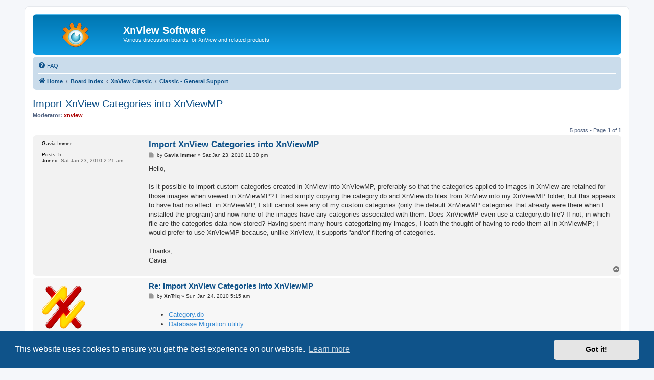

--- FILE ---
content_type: text/html; charset=UTF-8
request_url: https://newsgroup.xnview.com/viewtopic.php?t=19314
body_size: 5443
content:
<!DOCTYPE html>
<html dir="ltr" lang="en-gb">
<head>
<meta charset="utf-8" />
<meta http-equiv="X-UA-Compatible" content="IE=edge">
<meta name="viewport" content="width=device-width, initial-scale=1" />

<title>Import XnView Categories into XnViewMP - XnView Software</title>

	<link rel="alternate" type="application/atom+xml" title="Feed - XnView Software" href="/app.php/feed">							
	<link rel="canonical" href="https://newsgroup.xnview.com/viewtopic.php?t=19314">

<!--
	phpBB style name: prosilver
	Based on style:   prosilver (this is the default phpBB3 style)
	Original author:  Tom Beddard ( http://www.subBlue.com/ )
	Modified by:
-->

<link href="./assets/css/font-awesome.min.css?assets_version=70" rel="stylesheet">
<link href="./styles/prosilver/theme/stylesheet.css?assets_version=70" rel="stylesheet">
<link href="./styles/prosilver/theme/en/stylesheet.css?assets_version=70" rel="stylesheet">



	<link href="./assets/cookieconsent/cookieconsent.min.css?assets_version=70" rel="stylesheet">

<!--[if lte IE 9]>
	<link href="./styles/prosilver/theme/tweaks.css?assets_version=70" rel="stylesheet">
<![endif]-->

<meta name="google-site-verification" content="" />

<link href="./ext/hifikabin/googlesearch/styles/prosilver/theme/googlesearch.css?assets_version=70" rel="stylesheet" media="screen">


					<!-- Global site tag (gtag.js) - Google Analytics -->
		<script async src="https://www.googletagmanager.com/gtag/js?id=G-X1PX8KXEXE"></script>
		<script>
			window.dataLayer = window.dataLayer || [];
			function gtag(){dataLayer.push(arguments);}
			gtag('js', new Date());

			gtag('config', 'G-X1PX8KXEXE', {'anonymize_ip': true,});
		</script>
	
</head>
<body id="phpbb" class="nojs notouch section-viewtopic ltr ">


<div id="wrap" class="wrap">
	<a id="top" class="top-anchor" accesskey="t"></a>
	<div id="page-header">
		<div class="headerbar" role="banner">
					<div class="inner">

			<div id="site-description" class="site-description">
		<a id="logo" class="logo" href="https://www.xnview.com/" title="Home">
					<span class="site_logo"></span>
				</a>
				<h1>XnView Software</h1>
				<p>Various discussion boards for XnView and related products</p>
				<p class="skiplink"><a href="#start_here">Skip to content</a></p>
			</div>

									
			</div>
					</div>
				<div class="navbar" role="navigation">
	<div class="inner">

	<ul id="nav-main" class="nav-main linklist" role="menubar">

		<li id="quick-links" class="quick-links dropdown-container responsive-menu hidden" data-skip-responsive="true">
			<a href="#" class="dropdown-trigger">
				<i class="icon fa-bars fa-fw" aria-hidden="true"></i><span>Quick links</span>
			</a>
			<div class="dropdown">
				<div class="pointer"><div class="pointer-inner"></div></div>
				<ul class="dropdown-contents" role="menu">
					
					
										<li class="separator"></li>

									</ul>
			</div>
		</li>

				<li data-last-responsive="true">
			<a href="/app.php/help/faq" rel="help" title="Frequently Asked Questions" role="menuitem">
				<i class="icon fa-question-circle fa-fw" aria-hidden="true"></i><span>FAQ</span>
			</a>
		</li>
						
		</ul>

	<ul id="nav-breadcrumbs" class="nav-breadcrumbs linklist navlinks" role="menubar">
				
		
		<li class="breadcrumbs" itemscope itemtype="https://schema.org/BreadcrumbList">

							<span class="crumb" itemtype="https://schema.org/ListItem" itemprop="itemListElement" itemscope><a itemprop="item" href="https://www.xnview.com/" data-navbar-reference="home"><i class="icon fa-home fa-fw" aria-hidden="true"></i><span itemprop="name">Home</span></a><meta itemprop="position" content="1" /></span>
			
							<span class="crumb" itemtype="https://schema.org/ListItem" itemprop="itemListElement" itemscope><a itemprop="item" href="./index.php" accesskey="h" data-navbar-reference="index"><span itemprop="name">Board index</span></a><meta itemprop="position" content="2" /></span>

											
								<span class="crumb" itemtype="https://schema.org/ListItem" itemprop="itemListElement" itemscope data-forum-id="66"><a itemprop="item" href="./viewforum.php?f=66"><span itemprop="name">XnView Classic</span></a><meta itemprop="position" content="3" /></span>
															
								<span class="crumb" itemtype="https://schema.org/ListItem" itemprop="itemListElement" itemscope data-forum-id="35"><a itemprop="item" href="./viewforum.php?f=35"><span itemprop="name">Classic - General Support</span></a><meta itemprop="position" content="4" /></span>
							
					</li>

		
			</ul>

	</div>
</div>
	</div>

	
	<a id="start_here" class="anchor"></a>
	<div id="page-body" class="page-body" role="main">
		
		
<h2 class="topic-title"><a href="./viewtopic.php?t=19314">Import XnView Categories into XnViewMP</a></h2>
<!-- NOTE: remove the style="display: none" when you want to have the forum description on the topic body -->
<div style="display: none !important;">Ask for help and post your question on how to use XnView Classic.<br /></div>
<p>
	<strong>Moderator:</strong> <span style="color: #AA0000;" class="username-coloured">xnview</span>
</p>


<div class="action-bar bar-top">
	
	
			
	
			<div class="pagination">
			5 posts
							&bull; Page <strong>1</strong> of <strong>1</strong>
					</div>
		</div>




			<div id="p81275" class="post has-profile bg2">
		<div class="inner">

		<dl class="postprofile" id="profile81275">
			<dt class="no-profile-rank no-avatar">
				<div class="avatar-container">
																			</div>
								<strong><span class="username">Gavia Immer</span></strong>							</dt>

									
		<dd class="profile-posts"><strong>Posts:</strong> 5</dd>		<dd class="profile-joined"><strong>Joined:</strong> Sat Jan 23, 2010 2:21 am</dd>		
		
						
						
		</dl>

		<div class="postbody">
						<div id="post_content81275">

					<h3 class="first">
						<a href="./viewtopic.php?p=81275#p81275">Import XnView Categories into XnViewMP</a>
		</h3>

								
						<p class="author">
									<span><i class="icon fa-file fa-fw icon-lightgray icon-md" aria-hidden="true"></i><span class="sr-only">Post</span></span>
								<span class="responsive-hide">by <strong><span class="username">Gavia Immer</span></strong> &raquo; </span><time datetime="2010-01-23T23:30:52+00:00">Sat Jan 23, 2010 11:30 pm</time>
			</p>
			
			
			
			
			<div class="content">Hello,<br>
<br>
Is it possible to import custom categories created in XnView into XnViewMP, preferably so that the categories applied to images in XnView are retained for those images when viewed in XnViewMP? I tried simply copying the category.db and XnView.db files from XnView into my XnViewMP folder, but this appears to have had no effect: in XnViewMP, I still cannot see any of my custom categories (only the default XnViewMP categories that already were there when I installed the program) and now none of the images have any categories associated with them. Does XnViewMP even use a category.db file? If not, in which file are the categories data now stored? Having spent many hours categorizing my images, I loath the thought of having to redo them all in XnViewMP; I would prefer to use XnViewMP because, unlike XnView, it supports 'and/or' filtering of categories.<br>
<br>
Thanks,<br>
Gavia</div>

			
			
									
						
										
						</div>

		</div>

				<div class="back2top">
						<a href="#top" class="top" title="Top">
				<i class="icon fa-chevron-circle-up fa-fw icon-gray" aria-hidden="true"></i>
				<span class="sr-only">Top</span>
			</a>
					</div>
		
		</div>
	</div>

				<div id="p81276" class="post has-profile bg1">
		<div class="inner">

		<dl class="postprofile" id="profile81276">
			<dt class="has-profile-rank has-avatar">
				<div class="avatar-container">
																<span class="avatar"><img class="avatar" src="./download/file.php?avatar=966_1578623403.png" width="85" height="100" alt="User avatar" /></span>														</div>
								<strong><span class="username">XnTriq</span></strong>							</dt>

						<dd class="profile-rank">Forum Librarian</dd>			
		<dd class="profile-posts"><strong>Posts:</strong> 6536</dd>		<dd class="profile-joined"><strong>Joined:</strong> Sun Sep 25, 2005 3:00 am</dd>		
		
											<dd class="profile-custom-field profile-phpbb_location"><strong>Location:</strong> Ref Desk</dd>
							
						
		</dl>

		<div class="postbody">
						<div id="post_content81276">

					<h3 >
						<a href="./viewtopic.php?p=81276#p81276">Re: Import XnView Categories into XnViewMP</a>
		</h3>

								
						<p class="author">
									<span><i class="icon fa-file fa-fw icon-lightgray icon-md" aria-hidden="true"></i><span class="sr-only">Post</span></span>
								<span class="responsive-hide">by <strong><span class="username">XnTriq</span></strong> &raquo; </span><time datetime="2010-01-24T05:15:07+00:00">Sun Jan 24, 2010 5:15 am</time>
			</p>
			
			
			
			
			<div class="content"><ul><li><a href="http://newsgroup.xnview.com/viewtopic.php?t=17893" class="postlink">Category.db</a></li>
<li><a href="http://newsgroup.xnview.com/viewtopic.php?t=19036" class="postlink">Database Migration utility</a></li></ul></div>

			
			
									
						
										
						</div>

		</div>

				<div class="back2top">
						<a href="#top" class="top" title="Top">
				<i class="icon fa-chevron-circle-up fa-fw icon-gray" aria-hidden="true"></i>
				<span class="sr-only">Top</span>
			</a>
					</div>
		
		</div>
	</div>

				<div id="p81297" class="post has-profile bg2">
		<div class="inner">

		<dl class="postprofile" id="profile81297">
			<dt class="no-profile-rank no-avatar">
				<div class="avatar-container">
																			</div>
								<strong><span class="username">Gavia Immer</span></strong>							</dt>

									
		<dd class="profile-posts"><strong>Posts:</strong> 5</dd>		<dd class="profile-joined"><strong>Joined:</strong> Sat Jan 23, 2010 2:21 am</dd>		
		
						
						
		</dl>

		<div class="postbody">
						<div id="post_content81297">

					<h3 >
						<a href="./viewtopic.php?p=81297#p81297">Re: Import XnView Categories into XnViewMP</a>
		</h3>

								
						<p class="author">
									<span><i class="icon fa-file fa-fw icon-lightgray icon-md" aria-hidden="true"></i><span class="sr-only">Post</span></span>
								<span class="responsive-hide">by <strong><span class="username">Gavia Immer</span></strong> &raquo; </span><time datetime="2010-01-25T01:30:01+00:00">Mon Jan 25, 2010 1:30 am</time>
			</p>
			
			
			
			
			<div class="content">Thank you for the welcome and the heads-up, XnTriq. I guess that I will just have to be patient and wait for Pierre to create the conversion utility.<br>
<br>
Cheers,<br>
Gavia</div>

			
			
									
						
										
						</div>

		</div>

				<div class="back2top">
						<a href="#top" class="top" title="Top">
				<i class="icon fa-chevron-circle-up fa-fw icon-gray" aria-hidden="true"></i>
				<span class="sr-only">Top</span>
			</a>
					</div>
		
		</div>
	</div>

				<div id="p81301" class="post has-profile bg1">
		<div class="inner">

		<dl class="postprofile" id="profile81301">
			<dt class="has-profile-rank has-avatar">
				<div class="avatar-container">
																<span class="avatar"><img class="avatar" src="./download/file.php?avatar=5_1354001210.png" width="100" height="100" alt="User avatar" /></span>														</div>
								<strong><span style="color: #AA0000;" class="username-coloured">xnview</span></strong>							</dt>

						<dd class="profile-rank">Author of XnView</dd>			
		<dd class="profile-posts"><strong>Posts:</strong> 47188</dd>		<dd class="profile-joined"><strong>Joined:</strong> Mon Oct 13, 2003 7:31 am</dd>		
		
																<dd class="profile-custom-field profile-phpbb_location"><strong>Location:</strong> France</dd>
																	
						
		</dl>

		<div class="postbody">
						<div id="post_content81301">

					<h3 >
						<a href="./viewtopic.php?p=81301#p81301">Re: Import XnView Categories into XnViewMP</a>
		</h3>

								
						<p class="author">
									<span><i class="icon fa-file fa-fw icon-lightgray icon-md" aria-hidden="true"></i><span class="sr-only">Post</span></span>
								<span class="responsive-hide">by <strong><span style="color: #AA0000;" class="username-coloured">xnview</span></strong> &raquo; </span><time datetime="2010-01-25T08:25:26+00:00">Mon Jan 25, 2010 8:25 am</time>
			</p>
			
			
			
			
			<div class="content"><blockquote><div><cite>Gavia Immer wrote:</cite>Thank you for the welcome and the heads-up, XnTriq. I guess that I will just have to be patient and wait for Pierre to create the conversion utility.</div></blockquote>
I wait that XnViewMP database is stable...</div>

			
			
									
						
							<div id="sig81301" class="signature">Pierre.</div>			
						</div>

		</div>

				<div class="back2top">
						<a href="#top" class="top" title="Top">
				<i class="icon fa-chevron-circle-up fa-fw icon-gray" aria-hidden="true"></i>
				<span class="sr-only">Top</span>
			</a>
					</div>
		
		</div>
	</div>

				<div id="p81340" class="post has-profile bg2">
		<div class="inner">

		<dl class="postprofile" id="profile81340">
			<dt class="no-profile-rank no-avatar">
				<div class="avatar-container">
																			</div>
								<strong><span class="username">Gavia Immer</span></strong>							</dt>

									
		<dd class="profile-posts"><strong>Posts:</strong> 5</dd>		<dd class="profile-joined"><strong>Joined:</strong> Sat Jan 23, 2010 2:21 am</dd>		
		
						
						
		</dl>

		<div class="postbody">
						<div id="post_content81340">

					<h3 >
						<a href="./viewtopic.php?p=81340#p81340">Re: Import XnView Categories into XnViewMP</a>
		</h3>

								
						<p class="author">
									<span><i class="icon fa-file fa-fw icon-lightgray icon-md" aria-hidden="true"></i><span class="sr-only">Post</span></span>
								<span class="responsive-hide">by <strong><span class="username">Gavia Immer</span></strong> &raquo; </span><time datetime="2010-01-26T23:03:46+00:00">Tue Jan 26, 2010 11:03 pm</time>
			</p>
			
			
			
			
			<div class="content">Fair enough. Thank you, Pierre.<br>
<br>
Cheers,<br>
Gavia</div>

			
			
									
						
										
						</div>

		</div>

				<div class="back2top">
						<a href="#top" class="top" title="Top">
				<i class="icon fa-chevron-circle-up fa-fw icon-gray" aria-hidden="true"></i>
				<span class="sr-only">Top</span>
			</a>
					</div>
		
		</div>
	</div>

	

	<div class="action-bar bar-bottom">
	
		
	
	
	
	
			<div class="pagination">
			5 posts
							&bull; Page <strong>1</strong> of <strong>1</strong>
					</div>
	</div>


<div class="action-bar actions-jump">
		<p class="jumpbox-return">
		<a href="./viewforum.php?f=35" class="left-box arrow-left" accesskey="r">
			<i class="icon fa-angle-left fa-fw icon-black" aria-hidden="true"></i><span>Return to “Classic - General Support”</span>
		</a>
	</p>
	
		<div class="jumpbox dropdown-container dropdown-container-right dropdown-up dropdown-left dropdown-button-control" id="jumpbox">
			<span title="Jump to" class="button button-secondary dropdown-trigger dropdown-select">
				<span>Jump to</span>
				<span class="caret"><i class="icon fa-sort-down fa-fw" aria-hidden="true"></i></span>
			</span>
		<div class="dropdown">
			<div class="pointer"><div class="pointer-inner"></div></div>
			<ul class="dropdown-contents">
																				<li><a href="./viewforum.php?f=65" class="jumpbox-cat-link"> <span> General</span></a></li>
																<li><a href="./viewforum.php?f=8" class="jumpbox-sub-link"><span class="spacer"></span> <span>&#8627; &nbsp; Info &amp; Forum</span></a></li>
																<li><a href="./viewforum.php?f=17" class="jumpbox-sub-link"><span class="spacer"></span> <span>&#8627; &nbsp; XnView - FAQ</span></a></li>
																<li><a href="./viewforum.php?f=38" class="jumpbox-sub-link"><span class="spacer"></span> <span>&#8627; &nbsp; Miscellaneous</span></a></li>
																<li><a href="./viewforum.php?f=68" class="jumpbox-cat-link"> <span> XnView MP</span></a></li>
																<li><a href="./viewforum.php?f=115" class="jumpbox-sub-link"><span class="spacer"></span> <span>&#8627; &nbsp; MP - Announcements</span></a></li>
																<li><a href="./viewforum.php?f=82" class="jumpbox-sub-link"><span class="spacer"></span> <span>&#8627; &nbsp; MP - General Support</span></a></li>
																<li><a href="./viewforum.php?f=93" class="jumpbox-sub-link"><span class="spacer"></span> <span>&#8627; &nbsp; MP - Bug reports</span></a></li>
																<li><a href="./viewforum.php?f=62" class="jumpbox-sub-link"><span class="spacer"></span><span class="spacer"></span> <span>&#8627; &nbsp; New</span></a></li>
																<li><a href="./viewforum.php?f=95" class="jumpbox-sub-link"><span class="spacer"></span><span class="spacer"></span> <span>&#8627; &nbsp; Reproduced - TODO</span></a></li>
																<li><a href="./viewforum.php?f=101" class="jumpbox-sub-link"><span class="spacer"></span><span class="spacer"></span> <span>&#8627; &nbsp; Fixed in next version</span></a></li>
																<li><a href="./viewforum.php?f=96" class="jumpbox-sub-link"><span class="spacer"></span><span class="spacer"></span> <span>&#8627; &nbsp; Retest</span></a></li>
																<li><a href="./viewforum.php?f=103" class="jumpbox-sub-link"><span class="spacer"></span><span class="spacer"></span> <span>&#8627; &nbsp; Postponed</span></a></li>
																<li><a href="./viewforum.php?f=60" class="jumpbox-sub-link"><span class="spacer"></span> <span>&#8627; &nbsp; MP - Suggestions</span></a></li>
																<li><a href="./viewforum.php?f=83" class="jumpbox-sub-link"><span class="spacer"></span> <span>&#8627; &nbsp; MP - General [Français]</span></a></li>
																<li><a href="./viewforum.php?f=66" class="jumpbox-cat-link"> <span> XnView Classic</span></a></li>
																<li><a href="./viewforum.php?f=35" class="jumpbox-sub-link"><span class="spacer"></span> <span>&#8627; &nbsp; Classic - General Support</span></a></li>
																<li><a href="./viewforum.php?f=36" class="jumpbox-sub-link"><span class="spacer"></span> <span>&#8627; &nbsp; Classic - Bug Reports</span></a></li>
																<li><a href="./viewforum.php?f=34" class="jumpbox-sub-link"><span class="spacer"></span> <span>&#8627; &nbsp; Classic - Suggestions</span></a></li>
																<li><a href="./viewforum.php?f=56" class="jumpbox-sub-link"><span class="spacer"></span> <span>&#8627; &nbsp; Classic - General [Français]</span></a></li>
																<li><a href="./viewforum.php?f=69" class="jumpbox-cat-link"> <span> XnView Family</span></a></li>
																<li><a href="./viewforum.php?f=79" class="jumpbox-sub-link"><span class="spacer"></span> <span>&#8627; &nbsp; XnConvert</span></a></li>
																<li><a href="./viewforum.php?f=112" class="jumpbox-sub-link"><span class="spacer"></span> <span>&#8627; &nbsp; XnResize</span></a></li>
																<li><a href="./viewforum.php?f=81" class="jumpbox-sub-link"><span class="spacer"></span> <span>&#8627; &nbsp; XnRetro, XnSketch, ...</span></a></li>
																<li><a href="./viewforum.php?f=57" class="jumpbox-sub-link"><span class="spacer"></span> <span>&#8627; &nbsp; NConvert</span></a></li>
																<li><a href="./viewforum.php?f=113" class="jumpbox-sub-link"><span class="spacer"></span> <span>&#8627; &nbsp; XnView Shell Extension</span></a></li>
																<li><a href="./viewforum.php?f=80" class="jumpbox-sub-link"><span class="spacer"></span> <span>&#8627; &nbsp; Android &amp; iOS: XnPhotoFx, XnRetro, XnSketch, ...</span></a></li>
																<li><a href="./viewforum.php?f=13" class="jumpbox-sub-link"><span class="spacer"></span> <span>&#8627; &nbsp; XnView Pocket</span></a></li>
																<li><a href="./viewforum.php?f=4" class="jumpbox-sub-link"><span class="spacer"></span> <span>&#8627; &nbsp; GFL SDK</span></a></li>
																<li><a href="./viewforum.php?f=70" class="jumpbox-cat-link"> <span> Contribution</span></a></li>
																<li><a href="./viewforum.php?f=61" class="jumpbox-sub-link"><span class="spacer"></span> <span>&#8627; &nbsp; Customization</span></a></li>
																<li><a href="./viewforum.php?f=59" class="jumpbox-sub-link"><span class="spacer"></span> <span>&#8627; &nbsp; Documentation</span></a></li>
																<li><a href="./viewforum.php?f=78" class="jumpbox-sub-link"><span class="spacer"></span> <span>&#8627; &nbsp; XnView MP - Translation</span></a></li>
																<li><a href="./viewforum.php?f=5" class="jumpbox-sub-link"><span class="spacer"></span> <span>&#8627; &nbsp; XnView Classic - Translation</span></a></li>
																<li><a href="./viewforum.php?f=63" class="jumpbox-sub-link"><span class="spacer"></span><span class="spacer"></span> <span>&#8627; &nbsp; 1.96 Testing - Feedback</span></a></li>
																<li><a href="./viewforum.php?f=72" class="jumpbox-forum-link"> <span> Archive</span></a></li>
																<li><a href="./viewforum.php?f=14" class="jumpbox-sub-link"><span class="spacer"></span> <span>&#8627; &nbsp; XnView Un*x</span></a></li>
																<li><a href="./viewforum.php?f=40" class="jumpbox-sub-link"><span class="spacer"></span> <span>&#8627; &nbsp; XnView Mac OS X</span></a></li>
																<li><a href="./viewforum.php?f=39" class="jumpbox-sub-link"><span class="spacer"></span> <span>&#8627; &nbsp; Classic - Resolved Bugs &amp; Requests</span></a></li>
																<li><a href="./viewforum.php?f=74" class="jumpbox-sub-link"><span class="spacer"></span> <span>&#8627; &nbsp; MP - Resolved Bugs &amp; Requests</span></a></li>
																<li><a href="./viewforum.php?f=108" class="jumpbox-sub-link"><span class="spacer"></span> <span>&#8627; &nbsp; MP – Beta Testing</span></a></li>
																<li><a href="./viewforum.php?f=114" class="jumpbox-sub-link"><span class="spacer"></span><span class="spacer"></span> <span>&#8627; &nbsp; New</span></a></li>
											</ul>
		</div>
	</div>

	</div>




		<!-- Cleantalk -->
<script type="text/javascript">
			var ct_cookie_name = "ct_checkjs",
				ct_cookie_value = "1080971753";
</script>
<!--/Cleantalk -->	</div>


<div id="page-footer" class="page-footer" role="contentinfo">
	<div class="navbar" role="navigation">
	<div class="inner">

	<ul id="nav-footer" class="nav-footer linklist" role="menubar">
		<li class="breadcrumbs">
							<span class="crumb"><a href="https://www.xnview.com/" data-navbar-reference="home"><i class="icon fa-home fa-fw" aria-hidden="true"></i><span>Home</span></a></span>									<span class="crumb"><a href="./index.php" data-navbar-reference="index"><span>Board index</span></a></span>					</li>
		
				<li class="rightside">All times are <span title="UTC">UTC</span></li>
													</ul>

	</div>
</div>

	<div class="copyright">
				<p class="footer-row">
			<span class="footer-copyright">Powered by <a href="https://www.phpbb.com/">phpBB</a>&reg; Forum Software &copy; phpBB Limited</span>
		</p>
						<p class="footer-row" role="menu">
			<a class="footer-link" href="./ucp.php?mode=privacy" title="Privacy" role="menuitem">
				<span class="footer-link-text">Privacy</span>
			</a>
			|
			<a class="footer-link" href="./ucp.php?mode=terms" title="Terms" role="menuitem">
				<span class="footer-link-text">Terms</span>
			</a>
		</p>
					</div>

	<div id="darkenwrapper" class="darkenwrapper" data-ajax-error-title="AJAX error" data-ajax-error-text="Something went wrong when processing your request." data-ajax-error-text-abort="User aborted request." data-ajax-error-text-timeout="Your request timed out; please try again." data-ajax-error-text-parsererror="Something went wrong with the request and the server returned an invalid reply.">
		<div id="darken" class="darken">&nbsp;</div>
	</div>

	<div id="phpbb_alert" class="phpbb_alert" data-l-err="Error" data-l-timeout-processing-req="Request timed out.">
		<a href="#" class="alert_close">
			<i class="icon fa-times-circle fa-fw" aria-hidden="true"></i>
		</a>
		<h3 class="alert_title">&nbsp;</h3><p class="alert_text"></p>
	</div>
	<div id="phpbb_confirm" class="phpbb_alert">
		<a href="#" class="alert_close">
			<i class="icon fa-times-circle fa-fw" aria-hidden="true"></i>
		</a>
		<div class="alert_text"></div>
	</div>
</div>

</div>

<div>
	<a id="bottom" class="anchor" accesskey="z"></a>
	</div>

<script src="./assets/javascript/jquery-3.7.1.min.js?assets_version=70"></script>
<script src="./assets/javascript/core.js?assets_version=70"></script>

	<script src="./assets/cookieconsent/cookieconsent.min.js?assets_version=70"></script>
	<script>
		if (typeof window.cookieconsent === "object") {
			window.addEventListener("load", function(){
				window.cookieconsent.initialise({
					"palette": {
						"popup": {
							"background": "#0F538A"
						},
						"button": {
							"background": "#E5E5E5"
						}
					},
					"theme": "classic",
					"content": {
						"message": "This\u0020website\u0020uses\u0020cookies\u0020to\u0020ensure\u0020you\u0020get\u0020the\u0020best\u0020experience\u0020on\u0020our\u0020website.",
						"dismiss": "Got\u0020it\u0021",
						"link": "Learn\u0020more",
						"href": "./ucp.php?mode=privacy"
					}
				});
			});
		}
	</script>

<script>
	(function() {
		var cx = '014782271066943384954\u003Atbjp64ccdur';
		var gcse = document.createElement('script');
		gcse.type = 'text/javascript';
		gcse.async = true;
		gcse.src = (document.location.protocol == 'https:' ? 'https:' : 'http:') +
			'//cse.google.com/cse.js?cx=' + cx;
		var s = document.getElementsByTagName('script')[0];
		s.parentNode.insertBefore(gcse, s);
	})();
</script>

<script src="./ext/cleantalk/antispam/styles/all/template/cleantalk.js?assets_version=70"></script>
<script src="./styles/prosilver/template/forum_fn.js?assets_version=70"></script>
<script src="./styles/prosilver/template/ajax.js?assets_version=70"></script>



</body>
</html>
